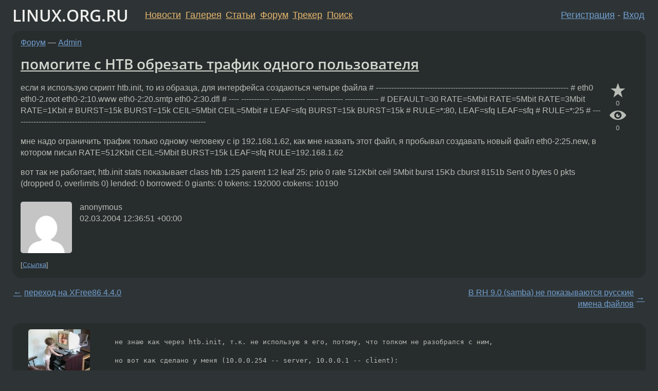

--- FILE ---
content_type: text/html;charset=utf-8
request_url: https://www.linux.org.ru/forum/admin/500460
body_size: 6153
content:
<!DOCTYPE html>
<html lang=ru>
<head>
<link rel="stylesheet" type="text/css" href="/tango/combined.css?20260122-2040">
<link rel="preload" href="/js/lor.js?20260122-2040" as="script">

<link rel="yandex-tableau-widget" href="/manifest.json" />
<meta name="referrer" content="always">

<script type="text/javascript">
  /*!
  * $script.js Async loader & dependency manager
  * https://github.com/ded/script.js
  * (c) Dustin Diaz, Jacob Thornton 2011
  * License: MIT
  */
(function(e,d,f){typeof f.module!="undefined"&&f.module.exports?f.module.exports=d():typeof f.define!="undefined"&&f.define=="function"&&f.define.amd?define(e,d):f[e]=d()})("$script",function(){function y(f,e){for(var h=0,g=f.length;h<g;++h){if(!e(f[h])){return E}}return 1}function x(d,c){y(d,function(b){return !c(b)})}function w(p,k,h){function c(b){return b.call?b():K[b]}function q(){if(!--d){K[e]=1,f&&f();for(var b in I){y(b.split("|"),c)&&!x(I[b],c)&&(I[b]=[])}}}p=p[D]?p:[p];var g=k&&k.call,f=g?k:h,e=g?p.join(""):k,d=p.length;return setTimeout(function(){x(p,function(b){if(G[b]){return e&&(J[e]=1),G[b]==2&&q()}G[b]=1,e&&(J[e]=1),v(!L.test(b)&&H?H+b+".js":b,q)})},0),w}function v(h,g){var b=N.createElement("script"),a=E;b.onload=b.onerror=b[z]=function(){if(b[B]&&!/^c|loade/.test(b[B])||a){return}b.onload=b[z]=null,a=1,G[h]=2,g()},b.async=1,b.src=h,M.insertBefore(b,M.firstChild)}var N=document,M=N.getElementsByTagName("head")[0],L=/^https?:\/\//,K={},J={},I={},H,G={},F="string",E=!1,D="push",C="DOMContentLoaded",B="readyState",A="addEventListener",z="onreadystatechange";return !N[B]&&N[A]&&(N[A](C,function u(){N.removeEventListener(C,u,E),N[B]="complete"},E),N[B]="loading"),w.get=v,w.order=function(f,e,h){(function g(a){a=f.shift(),f.length?w(a,g):w(a,e,h)})()},w.path=function(b){H=b},w.ready=function(f,d,h){f=f[D]?f:[f];var g=[];return !x(f,function(b){K[b]||g[D](b)})&&y(f,function(b){return K[b]})?d():!function(b){I[b]=I[b]||[],I[b][D](d),h&&h(g)}(f.join("|")),w},w},this);</script>

<script type="text/javascript">
  $script('/webjars/jquery/2.2.4/jquery.min.js', 'jquery');

  $script.ready('jquery', function() {
    $script('/js/lor.js?20260122-2040', 'lorjs');
    $script('/js/plugins.js?20260122-2040', 'plugins');
  });

  $script('/js/highlight.min.js?20260122-2040', 'hljs');
  $script.ready(['jquery', 'hljs'], function() {
    $(function() {
      hljs.initHighlighting();
    });
  });

  $script('/js/realtime.js?20260122-2040', "realtime");

  $script.ready('lorjs', function() {
    fixTimezone("Europe/Moscow");
  });

  
    $script.ready('lorjs', function() {
      initLoginForm();
    });
  </script>
<title>помогите с HTB обрезать трафик одного пользователя — Admin — Форум</title>
<meta property="og:title" content="помогите с HTB обрезать трафик одного пользователя" >

<meta property="og:image" content="https://www.linux.org.ru/img/good-penguin.png">
  <meta name="twitter:card" content="summary">
<meta name="twitter:site" content="@wwwlinuxorgru">
<meta property="og:description" content="если я использую скрипт htb.init, то из образца, для интерфейса создаються четыре файла # --------------------------------------------------------------------------- # eth0 eth0-2.root eth0-2:10.www eth0-2:20.smtp eth0-2:30.dfl # ---- ----------- ---...">
<meta property="og:url" content="https://www.linux.org.ru/forum/admin/500460">

<link rel="canonical" href="https://www.linux.org.ru/forum/admin/500460">

<script type="text/javascript">
  $script.ready('lorjs', function() { initNextPrevKeys(); });
  </script>
<link rel="search" title="Search L.O.R." href="/search.jsp">
<meta name="referrer" content="always">

<base href="https://www.linux.org.ru/">

<link rel="shortcut icon" href="/favicon.ico" type="image/x-icon">
<meta name="viewport" content="initial-scale=1.0">
</head>
<body>
<header id="hd">
  <div id="topProfile">
    </div>

  <span id="sitetitle"><a href="/">LINUX.ORG.RU</a></span>

  <nav class="menu">
    <div id="loginGreating">
      <div id="regmenu" class="head">
          <a href="https://www.linux.org.ru/register.jsp">Регистрация</a> -
          <a id="loginbutton" href="https://www.linux.org.ru/login.jsp">Вход</a>
        </div>

        <form method=POST action="https://www.linux.org.ru/ajax_login_process" style="display: none" id="regform">
          <input type="hidden" name="csrf" value="Gg7fFAtrk0zsirxBEH0PKw==">
<label>Имя: <input type=text name=nick size=15 placeholder="nick или email" autocapitalize="off"></label>
          <label>Пароль: <input type=password name=passwd size=15></label>
          <input type=submit value="Вход">
          <input id="hide_loginbutton" type="button" value="Отмена">
        </form>
      </div>

    <ul>
      <li><a href="/news/">Новости</a></li>
      <li><a href="/gallery/">Галерея</a></li>
      <li><a href="/articles/">Статьи</a></li>
      <li><a href="/forum/">Форум</a></li>
      <li><a href="/tracker/">Трекер</a></li>
      <li><a href="/search.jsp">Поиск</a></li>
    </ul>
  </nav>
</header>
<div style="clear: both"></div>
<main id="bd">
<div class=messages itemscope itemtype="http://schema.org/Article">

<article class=msg id="topic-500460">
<header>
    <div class="msg-top-header">
    <span itemprop="articleSection">
      <a href="/forum/">Форум</a> —
      <a href="/forum/admin/">Admin</a>
      </span>
    
      &emsp;
      </span>
    </div>

    <h1 itemprop="headline">
      <a href="/forum/admin/500460">помогите с HTB обрезать трафик одного пользователя</a>
      </h1>

    </header>

  <div class="msg-container">

  <div class="msg_body">
    <div class="fav-buttons">
        <a id="favs_button" href="#"><i class="icon-star"></i></a><br><span
           id="favs_count">0</span><br>
        <a id="memories_button" href="#"><i class="icon-eye"></i></a><br><span
           id="memories_count">0</span>
      </div>
    <div itemprop="articleBody">
      <p>если я использую скрипт htb.init, то из образца, для интерфейса создаються четыре файла
# ---------------------------------------------------------------------------
# eth0          eth0-2.root     eth0-2:10.www   eth0-2:20.smtp  eth0-2:30.dfl
# ----          -----------     -------------   --------------  -------------
# DEFAULT=30    RATE=5Mbit      RATE=5Mbit      RATE=3Mbit      RATE=1Kbit
#               BURST=15k       BURST=15k       CEIL=5Mbit      CEIL=5Mbit
#                               LEAF=sfq        BURST=15k       BURST=15k
#                               RULE=*:80,      LEAF=sfq        LEAF=sfq
#                                               RULE=*:25
# ---------------------------------------------------------------------------<p>мне надо ограничить трафик только одному человеку с ip 192.168.1.62, как мне назвать этот файл, я пробывал создавать новый файл eth0-2:25.new, в котором писал 
RATE=512Kbit
CEIL=5Mbit
BURST=15k
LEAF=sfq
RULE=192.168.1.62<p>вот так не работает, htb.init stats показывает
class htb 1:25 parent 1:2 leaf 25: prio 0 rate 512Kbit ceil 5Mbit burst 15Kb cburst 8151b 
 Sent 0 bytes 0 pkts (dropped 0, overlimits 0) 
 lended: 0 borrowed: 0 giants: 0
 tokens: 192000 ctokens: 10190</div>
<footer>

<div class="userpic"><img class="photo" src="https://secure.gravatar.com/avatar/826af561596f128041f076a380bb62d0?s=150&r=g&d=mm&f=y" alt="" width=150 height=150 ></div><div class=sign >
  anonymous<br>
  <time data-format="default" datetime="2004-03-02T15:36:51.886+03:00" itemprop="dateCreated">02.03.04 15:36:51 MSK</time><span class="sign_more">
  </span>
</div>
</footer>

<div class=reply>
          <ul id="topicMenu">
            <li><a href="/forum/admin/500460">Ссылка</a></li>
          </ul>
          </div>
      <div class="reactions zero-reactions">
  <form class="reactions-form" action="/reactions" method="POST">
    <input type="hidden" name="csrf" value="Gg7fFAtrk0zsirxBEH0PKw==">
<input type="hidden" name="topic" value="500460">
    </form>
</div>

</div>
</div>
</article>

<script type="text/javascript">
  $script.ready('lorjs', function() {
    initStarPopovers();
  });
</script>
<div class="nav">
  <div class="grid-row">
    <div class="grid-3-1">
      <table>
        <tr valign=middle>
          <td style="padding-right: 5px">
              <a href="/forum/admin/500408">←</a>
            </td>
            <td align=left valign=top class="hideon-phone">
              <a href="/forum/admin/500408">
                переход на XFree86 4.4.0</a>
            </td>
          </tr>
      </table>
    </div>
    <div class="grid-3-2">
    </div>
    <div class="grid-3-3">
      <table align="right">
          <tr valign=middle align=right>
            <td class="hideon-phone">
              <a href="/forum/admin/500520">
                В RH 9.0 (samba) не показываются русские имена файлов</a>
            </td>
            <td align="right" valign="middle" style="padding-left: 5px">
              <a href="/forum/admin/500520">→</a>
            </td>
          </tr>
        </table>
      </div>
  </div>
  </div><div class="comment" id="comments" style="padding-top: 0.5em">

<article class="msg" id="comment-501136">
  <div class="title">
    </div>

  <div class="msg-container">
    <div class="userpic"><img class="photo" src="/photos/5962:-2005852345.jpg" alt="" width=120 height=90 ></div><div class="msg_body message-w-userpic">
      <p><pre>не знаю как через htb.init, т.к. не использую я его, потому, что толком не разобрался с ним,

но вот как сделано у меня (10.0.0.254 -- server, 10.0.0.1 -- client):

#/bin/bash

echo &quot;clear all rules&quot;
tc qdisc del dev eth1 root

echo &quot;create QDISC&quot;
tc qdisc add dev eth1 root handle 1 htb default 30 r2q 100

echo &quot;create parent handle&quot;
tc class add dev eth1 parent 1: classid 1:2 htb rate 128Kbit burst 15k

echo &quot;create local-to-local class&quot;
tc class add dev eth1 parent 1:2 classid 1:3 htb rate 128Kbit ceil 128Kbit burst 320k

echo &quot;create child classess / 32Kbit + 64Kbit&quot;
tc class add dev eth1 parent 1:1 classid 1:3  htb rate 96Kbit ceil 96Kbit burst 32k
tc class add dev eth1 parent 1:1 classid 1:4  htb rate 32Kbit ceil 32Kbit burst 32k

echo &quot;create 4 SFQ classes &quot;
tc qdisc add dev eth1 parent 1:3  handle 3  sfq perturb 10
tc qdisc add dev eth1 parent 1:4  handle 4  sfq perturb 10

echo &quot;create filters&quot;

echo &quot;.. 96Kbs for sport 22&quot;
tc filter add dev eth1 parent 1:0 protocol ip prio 100 u32 \
match ip sport 22 0xffff \
match ip src 10.0.0.254 \
classid 1:3

echo &quot;.. 32Kbs to dst 10.0.0.1&quot;
tc filter add dev eth1 parent 1:0 protocol ip prio 100 u32 \
    match ip src 10.0.0.0/24 \
    match ip dst 10.0.0.1 \
    classid 1:4

</pre></p><div class="sign">
        <a itemprop="creator" href="/people/DiMoN/profile">DiMoN</a> <span class="stars">★★★</span><br class="visible-phone"> <span class="hideon-phone">(</span><time data-format="default" datetime="2004-03-03T02:37:24.095+03:00" >03.03.04 02:37:24 MSK</time><span class="hideon-phone">)</span>

</div>

      <div class="reply">
          <ul>
            <li><a href="/forum/admin/500460?cid=505589" data-samepage="true">Показать ответ</a></li>
            <li><a href="/forum/admin/500460?cid=501136">Ссылка</a></li>
          </ul>
        </div>
      <div class="reactions zero-reactions">
  <form class="reactions-form" action="/reactions" method="POST">
    <input type="hidden" name="csrf" value="Gg7fFAtrk0zsirxBEH0PKw==">
<input type="hidden" name="topic" value="500460">
    <input type="hidden" name="comment" value="501136">
    </form>
</div>

</div>
  </div>

</article>


<article class="msg" id="comment-505589">
  <div class="title">
    
      Ответ на:
      <a href="/forum/admin/500460?cid=501136" data-samepage="true">
          комментарий</a>
        от DiMoN <time data-format="default" datetime="2004-03-03T02:37:24.095+03:00" >03.03.04 02:37:24 MSK</time></div>

  <div class="msg-container">
    <div class="userpic"><img class="photo" src="/img/p.gif" alt="" width=1 height=1 ></div><div class="msg_body message-w-userpic">
      <p>DiMoN, а ты не мог бы пояснить - клиенту выдается 32K гарантированно и более в зависимости от загрузки или только 32K и все, не больше?
Я имею ввиду твой пример.</p><div class="sign">
        <a itemprop="creator" href="/people/drd/profile">drd</a> <span class="stars">★★</span><br class="visible-phone"> <span class="hideon-phone">(</span><time data-format="default" datetime="2004-03-09T22:27:46.295+03:00" >09.03.04 22:27:46 MSK</time><span class="hideon-phone">)</span>

</div>

      <div class="reply">
          <ul>
            <li><a href="/forum/admin/500460?cid=505589">Ссылка</a></li>
          </ul>
        </div>
      <div class="reactions zero-reactions">
  <form class="reactions-form" action="/reactions" method="POST">
    <input type="hidden" name="csrf" value="Gg7fFAtrk0zsirxBEH0PKw==">
<input type="hidden" name="topic" value="500460">
    <input type="hidden" name="comment" value="505589">
    </form>
</div>

</div>
  </div>

</article>


</div>

<div id="realtime" style="display: none"></div>

<div class="infoblock">
    
        Вы не можете добавлять комментарии в эту тему. Тема перемещена в архив.
      </div>
<div class="nav">
  <div class="grid-row">
    <div class="grid-3-1">
      <table>
        <tr valign=middle>
          <td style="padding-right: 5px">
              <a href="/forum/admin/500408">←</a>
            </td>
            <td align=left valign=top class="hideon-phone">
              <a href="/forum/admin/500408">
                переход на XFree86 4.4.0</a>
            </td>
          </tr>
      </table>
    </div>
    <div class="grid-3-2">
      <a title="Форум - Admin"
         href="/forum/admin/">
          Admin</a>
    </div>
    <div class="grid-3-3">
      <table align="right">
          <tr valign=middle align=right>
            <td class="hideon-phone">
              <a href="/forum/admin/500520">
                В RH 9.0 (samba) не показываются русские имена файлов</a>
            </td>
            <td align="right" valign="middle" style="padding-left: 5px">
              <a href="/forum/admin/500520">→</a>
            </td>
          </tr>
        </table>
      </div>
  </div>
  </div></div>

<section id="related-topics">
    <h2>Похожие темы</h2>

    <div id="related-topics-list">
      <ul>
          <li>
              <span class="group-label">Форум</span>
              <a href="/forum/admin/4232761">HTB &amp; ограничение трафика с шлюза</a> (2009)
            </li>
          <li>
              <span class="group-label">Форум</span>
              <a href="/forum/admin/4604774">HTB шейпинг исходящего трафика</a> (2010)
            </li>
          <li>
              <span class="group-label">Форум</span>
              <a href="/forum/admin/15992090">tc qdisc htb, prio + iptables classify</a> (2020)
            </li>
          <li>
              <span class="group-label">Форум</span>
              <a href="/forum/admin/4228647">Пример работы ESFQ</a> (2009)
            </li>
          <li>
              <span class="group-label">Форум</span>
              <a href="/forum/general/1073769">htb класс</a> (2005)
            </li>
          </ul>
      <ul>
          <li>
              <span class="group-label">Форум</span>
              <a href="/forum/admin/1073793">htb класс</a> (2005)
            </li>
          <li>
              <span class="group-label">Форум</span>
              <a href="/forum/admin/10913417">вопрос по шейперу</a> (2014)
            </li>
          <li>
              <span class="group-label">Форум</span>
              <a href="/forum/admin/7009532">Пакеты улетают не в ту очередь по fwmark...</a> (2011)
            </li>
          <li>
              <span class="group-label">Форум</span>
              <a href="/forum/admin/1361993">подскажите по htb.init</a> (2006)
            </li>
          <li>
              <span class="group-label">Форум</span>
              <a href="/forum/admin/14517767">шейпинг</a> (2018)
            </li>
          </ul>
      </div>
  </section>
</main>
<footer id="ft">

<p id="ft-info">
  <a href="/about">О Сервере</a> -
  <a href="/help/rules.md">Правила форума</a> -
  <a href="/help/lorcode.md">Правила разметки (LORCODE)</a> -
  <a href="/help/markdown.md">Правила разметки (Markdown)</a><br>
  <a href="https://github.com/maxcom/lorsource/issues">Сообщить об ошибке</a><br>
  <a href="https://www.linux.org.ru/">https://www.linux.org.ru/</a>
</p>

<script type="text/javascript">
  </script>


</footer>
</body></html>
